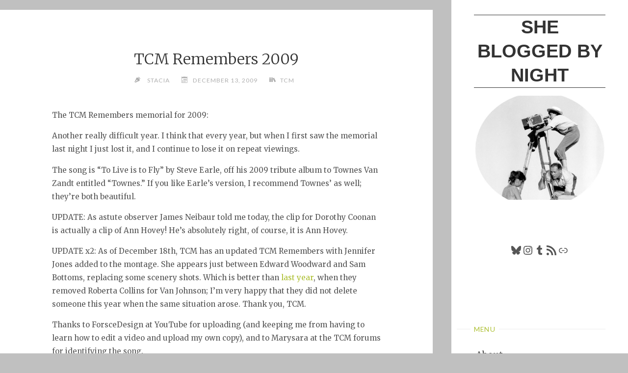

--- FILE ---
content_type: text/html; charset=UTF-8
request_url: https://shebloggedbynight.com/2009/tcm-remembers-2009/
body_size: 12435
content:
<!DOCTYPE html>
<html lang="en-US">
<head>
<meta name="viewport" content="width=device-width, user-scalable=yes, initial-scale=1.0">
<meta http-equiv="X-UA-Compatible" content="IE=edge" /><meta charset="UTF-8">
<link rel="profile" href="http://gmpg.org/xfn/11">
<link rel="pingback" href="https://shebloggedbynight.com/xmlrpc.php">
<meta name='robots' content='index, follow, max-image-preview:large, max-snippet:-1, max-video-preview:-1' />
	
	
	<!-- This site is optimized with the Yoast SEO plugin v26.3 - https://yoast.com/wordpress/plugins/seo/ -->
	<link media="all" href="https://shebloggedbynight.com/wp-content/cache/autoptimize/css/autoptimize_af76c4e061a7eca2a503d0871f285784.css" rel="stylesheet"><title>TCM Remembers 2009 &#8226; She Blogged By Night</title>
	<link rel="canonical" href="https://shebloggedbynight.com/2009/tcm-remembers-2009/" />
	<meta property="og:locale" content="en_US" />
	<meta property="og:type" content="article" />
	<meta property="og:title" content="TCM Remembers 2009 &#8226; She Blogged By Night" />
	<meta property="og:description" content="The TCM Remembers memorial for 2009: Another really difficult year. I think that every year, but when I first saw the memorial last night I just lost it, and I continue to lose it on repeat viewings. The song is &#8220;To Live is to Fly&#8221; by Steve Earle, off his &hellip;" />
	<meta property="og:url" content="https://shebloggedbynight.com/2009/tcm-remembers-2009/" />
	<meta property="og:site_name" content="She Blogged By Night" />
	<meta property="article:published_time" content="2009-12-13T22:54:00+00:00" />
	<meta name="author" content="stacia" />
	<meta name="twitter:card" content="summary_large_image" />
	<meta name="twitter:creator" content="@stacia_jones_" />
	<meta name="twitter:site" content="@stacia_jones_" />
	<meta name="twitter:label1" content="Written by" />
	<meta name="twitter:data1" content="stacia" />
	<meta name="twitter:label2" content="Est. reading time" />
	<meta name="twitter:data2" content="1 minute" />
	<script type="application/ld+json" class="yoast-schema-graph">{"@context":"https://schema.org","@graph":[{"@type":"Article","@id":"https://shebloggedbynight.com/2009/tcm-remembers-2009/#article","isPartOf":{"@id":"https://shebloggedbynight.com/2009/tcm-remembers-2009/"},"author":{"name":"stacia","@id":"https://shebloggedbynight.com/#/schema/person/61e41ea3426666c4a7b3ef5c65b4d466"},"headline":"TCM Remembers 2009","datePublished":"2009-12-13T22:54:00+00:00","mainEntityOfPage":{"@id":"https://shebloggedbynight.com/2009/tcm-remembers-2009/"},"wordCount":206,"commentCount":6,"publisher":{"@id":"https://shebloggedbynight.com/#/schema/person/61e41ea3426666c4a7b3ef5c65b4d466"},"articleSection":["tcm"],"inLanguage":"en-US","potentialAction":[{"@type":"CommentAction","name":"Comment","target":["https://shebloggedbynight.com/2009/tcm-remembers-2009/#respond"]}]},{"@type":"WebPage","@id":"https://shebloggedbynight.com/2009/tcm-remembers-2009/","url":"https://shebloggedbynight.com/2009/tcm-remembers-2009/","name":"TCM Remembers 2009 &#8226; She Blogged By Night","isPartOf":{"@id":"https://shebloggedbynight.com/#website"},"datePublished":"2009-12-13T22:54:00+00:00","breadcrumb":{"@id":"https://shebloggedbynight.com/2009/tcm-remembers-2009/#breadcrumb"},"inLanguage":"en-US","potentialAction":[{"@type":"ReadAction","target":["https://shebloggedbynight.com/2009/tcm-remembers-2009/"]}]},{"@type":"BreadcrumbList","@id":"https://shebloggedbynight.com/2009/tcm-remembers-2009/#breadcrumb","itemListElement":[{"@type":"ListItem","position":1,"name":"Home","item":"https://shebloggedbynight.com/"},{"@type":"ListItem","position":2,"name":"TCM Remembers 2009"}]},{"@type":"WebSite","@id":"https://shebloggedbynight.com/#website","url":"https://shebloggedbynight.com/","name":"She Blogged By Night","description":"","publisher":{"@id":"https://shebloggedbynight.com/#/schema/person/61e41ea3426666c4a7b3ef5c65b4d466"},"potentialAction":[{"@type":"SearchAction","target":{"@type":"EntryPoint","urlTemplate":"https://shebloggedbynight.com/?s={search_term_string}"},"query-input":{"@type":"PropertyValueSpecification","valueRequired":true,"valueName":"search_term_string"}}],"inLanguage":"en-US"},{"@type":["Person","Organization"],"@id":"https://shebloggedbynight.com/#/schema/person/61e41ea3426666c4a7b3ef5c65b4d466","name":"stacia","image":{"@type":"ImageObject","inLanguage":"en-US","@id":"https://shebloggedbynight.com/#/schema/person/image/","url":"https://secure.gravatar.com/avatar/565da9e7165b53fa7b4b85735638dd2d805d54b6cf8a33464539214dd6c69a32?s=96&d=retro&r=r","contentUrl":"https://secure.gravatar.com/avatar/565da9e7165b53fa7b4b85735638dd2d805d54b6cf8a33464539214dd6c69a32?s=96&d=retro&r=r","caption":"stacia"},"logo":{"@id":"https://shebloggedbynight.com/#/schema/person/image/"},"sameAs":["https://shebloggedbynight.com"]}]}</script>
	<!-- / Yoast SEO plugin. -->


<link rel='dns-prefetch' href='//www.googletagmanager.com' />
<link rel='dns-prefetch' href='//fonts.googleapis.com' />
<link rel="alternate" type="application/rss+xml" title="She Blogged By Night &raquo; Feed" href="https://shebloggedbynight.com/feed/" />
<link rel="alternate" type="application/rss+xml" title="She Blogged By Night &raquo; Comments Feed" href="https://shebloggedbynight.com/comments/feed/" />
<link rel="alternate" type="application/rss+xml" title="She Blogged By Night &raquo; TCM Remembers 2009 Comments Feed" href="https://shebloggedbynight.com/2009/tcm-remembers-2009/feed/" />
<script>
window._wpemojiSettings = {"baseUrl":"https:\/\/s.w.org\/images\/core\/emoji\/16.0.1\/72x72\/","ext":".png","svgUrl":"https:\/\/s.w.org\/images\/core\/emoji\/16.0.1\/svg\/","svgExt":".svg","source":{"concatemoji":"https:\/\/shebloggedbynight.com\/wp-includes\/js\/wp-emoji-release.min.js?ver=ba2f36ffddfafc858c2363f98f9b32f6"}};
/*! This file is auto-generated */
!function(s,n){var o,i,e;function c(e){try{var t={supportTests:e,timestamp:(new Date).valueOf()};sessionStorage.setItem(o,JSON.stringify(t))}catch(e){}}function p(e,t,n){e.clearRect(0,0,e.canvas.width,e.canvas.height),e.fillText(t,0,0);var t=new Uint32Array(e.getImageData(0,0,e.canvas.width,e.canvas.height).data),a=(e.clearRect(0,0,e.canvas.width,e.canvas.height),e.fillText(n,0,0),new Uint32Array(e.getImageData(0,0,e.canvas.width,e.canvas.height).data));return t.every(function(e,t){return e===a[t]})}function u(e,t){e.clearRect(0,0,e.canvas.width,e.canvas.height),e.fillText(t,0,0);for(var n=e.getImageData(16,16,1,1),a=0;a<n.data.length;a++)if(0!==n.data[a])return!1;return!0}function f(e,t,n,a){switch(t){case"flag":return n(e,"\ud83c\udff3\ufe0f\u200d\u26a7\ufe0f","\ud83c\udff3\ufe0f\u200b\u26a7\ufe0f")?!1:!n(e,"\ud83c\udde8\ud83c\uddf6","\ud83c\udde8\u200b\ud83c\uddf6")&&!n(e,"\ud83c\udff4\udb40\udc67\udb40\udc62\udb40\udc65\udb40\udc6e\udb40\udc67\udb40\udc7f","\ud83c\udff4\u200b\udb40\udc67\u200b\udb40\udc62\u200b\udb40\udc65\u200b\udb40\udc6e\u200b\udb40\udc67\u200b\udb40\udc7f");case"emoji":return!a(e,"\ud83e\udedf")}return!1}function g(e,t,n,a){var r="undefined"!=typeof WorkerGlobalScope&&self instanceof WorkerGlobalScope?new OffscreenCanvas(300,150):s.createElement("canvas"),o=r.getContext("2d",{willReadFrequently:!0}),i=(o.textBaseline="top",o.font="600 32px Arial",{});return e.forEach(function(e){i[e]=t(o,e,n,a)}),i}function t(e){var t=s.createElement("script");t.src=e,t.defer=!0,s.head.appendChild(t)}"undefined"!=typeof Promise&&(o="wpEmojiSettingsSupports",i=["flag","emoji"],n.supports={everything:!0,everythingExceptFlag:!0},e=new Promise(function(e){s.addEventListener("DOMContentLoaded",e,{once:!0})}),new Promise(function(t){var n=function(){try{var e=JSON.parse(sessionStorage.getItem(o));if("object"==typeof e&&"number"==typeof e.timestamp&&(new Date).valueOf()<e.timestamp+604800&&"object"==typeof e.supportTests)return e.supportTests}catch(e){}return null}();if(!n){if("undefined"!=typeof Worker&&"undefined"!=typeof OffscreenCanvas&&"undefined"!=typeof URL&&URL.createObjectURL&&"undefined"!=typeof Blob)try{var e="postMessage("+g.toString()+"("+[JSON.stringify(i),f.toString(),p.toString(),u.toString()].join(",")+"));",a=new Blob([e],{type:"text/javascript"}),r=new Worker(URL.createObjectURL(a),{name:"wpTestEmojiSupports"});return void(r.onmessage=function(e){c(n=e.data),r.terminate(),t(n)})}catch(e){}c(n=g(i,f,p,u))}t(n)}).then(function(e){for(var t in e)n.supports[t]=e[t],n.supports.everything=n.supports.everything&&n.supports[t],"flag"!==t&&(n.supports.everythingExceptFlag=n.supports.everythingExceptFlag&&n.supports[t]);n.supports.everythingExceptFlag=n.supports.everythingExceptFlag&&!n.supports.flag,n.DOMReady=!1,n.readyCallback=function(){n.DOMReady=!0}}).then(function(){return e}).then(function(){var e;n.supports.everything||(n.readyCallback(),(e=n.source||{}).concatemoji?t(e.concatemoji):e.wpemoji&&e.twemoji&&(t(e.twemoji),t(e.wpemoji)))}))}((window,document),window._wpemojiSettings);
</script>





<link rel='stylesheet' id='verbosa-googlefonts-css' href='//fonts.googleapis.com/css?family=Merriweather%3A%7CLato%3A%7CMerriweather%3A100%2C200%2C300%2C400%2C500%2C600%2C700%2C800%2C900%7CLato%3A300%7CMerriweather%3A400%7CLato%3A400%7CMerriweather%3A300&#038;ver=1.2.3.1' media='all' />


<!--[if lt IE 9]>
<script src="https://shebloggedbynight.com/wp-content/themes/verbosa/resources/js/html5shiv.min.js?ver=1.2.3.1" id="verbosa-html5shiv-js"></script>
<![endif]-->

<!-- Google tag (gtag.js) snippet added by Site Kit -->
<!-- Google Analytics snippet added by Site Kit -->
<script src="https://www.googletagmanager.com/gtag/js?id=GT-TBZKGBB" id="google_gtagjs-js" async></script>
<script id="google_gtagjs-js-after">
window.dataLayer = window.dataLayer || [];function gtag(){dataLayer.push(arguments);}
gtag("set","linker",{"domains":["shebloggedbynight.com"]});
gtag("js", new Date());
gtag("set", "developer_id.dZTNiMT", true);
gtag("config", "GT-TBZKGBB");
 window._googlesitekit = window._googlesitekit || {}; window._googlesitekit.throttledEvents = []; window._googlesitekit.gtagEvent = (name, data) => { var key = JSON.stringify( { name, data } ); if ( !! window._googlesitekit.throttledEvents[ key ] ) { return; } window._googlesitekit.throttledEvents[ key ] = true; setTimeout( () => { delete window._googlesitekit.throttledEvents[ key ]; }, 5 ); gtag( "event", name, { ...data, event_source: "site-kit" } ); };
</script>
<link rel="https://api.w.org/" href="https://shebloggedbynight.com/wp-json/" /><link rel="alternate" title="JSON" type="application/json" href="https://shebloggedbynight.com/wp-json/wp/v2/posts/5144" /><link rel="EditURI" type="application/rsd+xml" title="RSD" href="https://shebloggedbynight.com/xmlrpc.php?rsd" />

<link rel='shortlink' href='https://shebloggedbynight.com/?p=5144' />
<link rel="alternate" title="oEmbed (JSON)" type="application/json+oembed" href="https://shebloggedbynight.com/wp-json/oembed/1.0/embed?url=https%3A%2F%2Fshebloggedbynight.com%2F2009%2Ftcm-remembers-2009%2F" />
<link rel="alternate" title="oEmbed (XML)" type="text/xml+oembed" href="https://shebloggedbynight.com/wp-json/oembed/1.0/embed?url=https%3A%2F%2Fshebloggedbynight.com%2F2009%2Ftcm-remembers-2009%2F&#038;format=xml" />
<!-- WP Comment Form Style -->


	<link rel="preconnect" href="https://fonts.googleapis.com">
	<link rel="preconnect" href="https://fonts.gstatic.com">
	<meta name="generator" content="Site Kit by Google 1.165.0" /><script>
  (function(i,s,o,g,r,a,m){i['GoogleAnalyticsObject']=r;i[r]=i[r]||function(){
  (i[r].q=i[r].q||[]).push(arguments)},i[r].l=1*new Date();a=s.createElement(o),
  m=s.getElementsByTagName(o)[0];a.async=1;a.src=g;m.parentNode.insertBefore(a,m)
  })(window,document,'script','//www.google-analytics.com/analytics.js','ga');

  ga('create', 'UA-2761616-3', 'auto');
  ga('send', 'pageview');

</script>		<script type="text/javascript">
			var _statcounter = _statcounter || [];
			_statcounter.push({"tags": {"author": "stacia"}});
		</script>
		<link rel="author" href="https://shebloggedbynight.com">	
	</head>

<body class="wp-singular post-template-default single single-post postid-5144 single-format-standard wp-embed-responsive wp-theme-verbosa verbosa-image-one verbosa-caption-two verbosa-responsive-featured verbosa-magazine-one verbosa-magazine-layout verbosa-comhide-in-posts verbosa-comment-placeholder verbosa-elementshadow" itemscope itemtype="http://schema.org/WebPage">
			<a class="skip-link screen-reader-text" href="#main" title="Skip to content"> Skip to content </a>
			<div id="site-wrapper">

		<div id="content" class="cryout">
			
<div id="container" class="two-columns-right">
		<div id="sidebar">

		<header id="header"  itemscope itemtype="http://schema.org/WPHeader">
			<nav id="mobile-menu">
				<div><ul id="mobile-nav" class=""><li id="menu-item-10686" class="menu-item menu-item-type-post_type menu-item-object-page menu-item-10686"><a href="https://shebloggedbynight.com/about-the-blog/"><span>About</span></a></li>
<li id="menu-item-10685" class="menu-item menu-item-type-post_type menu-item-object-page menu-item-10685"><a href="https://shebloggedbynight.com/reviews-a-z/"><span>Reviews A-Z</span></a></li>
<li id="menu-item-10687" class="menu-item menu-item-type-post_type menu-item-object-page menu-item-10687"><a href="https://shebloggedbynight.com/marie-prevost-project/"><span>Marie Prevost Project</span></a></li>
<li id="menu-item-10688" class="menu-item menu-item-type-post_type menu-item-object-page menu-item-10688"><a href="https://shebloggedbynight.com/bette-davis-project/"><span>Bette Davis Project</span></a></li>
<li id="menu-item-10689" class="menu-item menu-item-type-post_type menu-item-object-page menu-item-10689"><a href="https://shebloggedbynight.com/tspdt1k/"><span>TSPDT1K</span></a></li>
</ul></div>				<button type="button" id="nav-cancel"><i class="icon-cross"></i></button>
			</nav>
			<div id="branding" role="banner">
									<button type="button" id="nav-toggle"><span>&nbsp;</span></button>
								<div itemprop="headline" id="site-title"><span> <a href="https://shebloggedbynight.com/" title="" rel="home">She Blogged By Night</a> </span></div><span id="site-description"  itemprop="description" ></span>								<noscript><img class="header-image" alt="TCM Remembers 2009" src="https://shebloggedbynight.com/wp-content/uploads/2021/07/cropped-sbbn-cropped-my-darling-agnes-circle-jpg.jpg" /></noscript><img class="lazyload header-image" alt="TCM Remembers 2009" src='data:image/svg+xml,%3Csvg%20xmlns=%22http://www.w3.org/2000/svg%22%20viewBox=%220%200%20210%20140%22%3E%3C/svg%3E' data-src="https://shebloggedbynight.com/wp-content/uploads/2021/07/cropped-sbbn-cropped-my-darling-agnes-circle-jpg.jpg" />
					<div class="branding-spacer"></div>
				
<aside id="primary" class="widget-area sidey"  itemscope itemtype="http://schema.org/WPSideBar">
	
	<section id="block-5" class="widget-container widget_block">
<ul class="wp-block-social-links is-layout-flex wp-block-social-links-is-layout-flex"></ul>
</section><section id="block-6" class="widget-container widget_block">
<ul class="wp-block-social-links aligncenter is-layout-flex wp-block-social-links-is-layout-flex"><li class="wp-social-link wp-social-link-bluesky  wp-block-social-link"><a rel="noopener nofollow" target="_blank" href="https://bsky.app/profile/glitterninja.bsky.social" class="wp-block-social-link-anchor"><svg width="24" height="24" viewBox="0 0 24 24" version="1.1" xmlns="http://www.w3.org/2000/svg" aria-hidden="true" focusable="false"><path d="M6.3,4.2c2.3,1.7,4.8,5.3,5.7,7.2.9-1.9,3.4-5.4,5.7-7.2,1.7-1.3,4.3-2.2,4.3.9s-.4,5.2-.6,5.9c-.7,2.6-3.3,3.2-5.6,2.8,4,.7,5.1,3,2.9,5.3-5,5.2-6.7-2.8-6.7-2.8,0,0-1.7,8-6.7,2.8-2.2-2.3-1.2-4.6,2.9-5.3-2.3.4-4.9-.3-5.6-2.8-.2-.7-.6-5.3-.6-5.9,0-3.1,2.7-2.1,4.3-.9h0Z"></path></svg><span class="wp-block-social-link-label screen-reader-text">Bluesky</span></a></li>

<li class="wp-social-link wp-social-link-instagram  wp-block-social-link"><a rel="noopener nofollow" target="_blank" href="https://www.instagram.com/jingle_dell/" class="wp-block-social-link-anchor"><svg width="24" height="24" viewBox="0 0 24 24" version="1.1" xmlns="http://www.w3.org/2000/svg" aria-hidden="true" focusable="false"><path d="M12,4.622c2.403,0,2.688,0.009,3.637,0.052c0.877,0.04,1.354,0.187,1.671,0.31c0.42,0.163,0.72,0.358,1.035,0.673 c0.315,0.315,0.51,0.615,0.673,1.035c0.123,0.317,0.27,0.794,0.31,1.671c0.043,0.949,0.052,1.234,0.052,3.637 s-0.009,2.688-0.052,3.637c-0.04,0.877-0.187,1.354-0.31,1.671c-0.163,0.42-0.358,0.72-0.673,1.035 c-0.315,0.315-0.615,0.51-1.035,0.673c-0.317,0.123-0.794,0.27-1.671,0.31c-0.949,0.043-1.233,0.052-3.637,0.052 s-2.688-0.009-3.637-0.052c-0.877-0.04-1.354-0.187-1.671-0.31c-0.42-0.163-0.72-0.358-1.035-0.673 c-0.315-0.315-0.51-0.615-0.673-1.035c-0.123-0.317-0.27-0.794-0.31-1.671C4.631,14.688,4.622,14.403,4.622,12 s0.009-2.688,0.052-3.637c0.04-0.877,0.187-1.354,0.31-1.671c0.163-0.42,0.358-0.72,0.673-1.035 c0.315-0.315,0.615-0.51,1.035-0.673c0.317-0.123,0.794-0.27,1.671-0.31C9.312,4.631,9.597,4.622,12,4.622 M12,3 C9.556,3,9.249,3.01,8.289,3.054C7.331,3.098,6.677,3.25,6.105,3.472C5.513,3.702,5.011,4.01,4.511,4.511 c-0.5,0.5-0.808,1.002-1.038,1.594C3.25,6.677,3.098,7.331,3.054,8.289C3.01,9.249,3,9.556,3,12c0,2.444,0.01,2.751,0.054,3.711 c0.044,0.958,0.196,1.612,0.418,2.185c0.23,0.592,0.538,1.094,1.038,1.594c0.5,0.5,1.002,0.808,1.594,1.038 c0.572,0.222,1.227,0.375,2.185,0.418C9.249,20.99,9.556,21,12,21s2.751-0.01,3.711-0.054c0.958-0.044,1.612-0.196,2.185-0.418 c0.592-0.23,1.094-0.538,1.594-1.038c0.5-0.5,0.808-1.002,1.038-1.594c0.222-0.572,0.375-1.227,0.418-2.185 C20.99,14.751,21,14.444,21,12s-0.01-2.751-0.054-3.711c-0.044-0.958-0.196-1.612-0.418-2.185c-0.23-0.592-0.538-1.094-1.038-1.594 c-0.5-0.5-1.002-0.808-1.594-1.038c-0.572-0.222-1.227-0.375-2.185-0.418C14.751,3.01,14.444,3,12,3L12,3z M12,7.378 c-2.552,0-4.622,2.069-4.622,4.622S9.448,16.622,12,16.622s4.622-2.069,4.622-4.622S14.552,7.378,12,7.378z M12,15 c-1.657,0-3-1.343-3-3s1.343-3,3-3s3,1.343,3,3S13.657,15,12,15z M16.804,6.116c-0.596,0-1.08,0.484-1.08,1.08 s0.484,1.08,1.08,1.08c0.596,0,1.08-0.484,1.08-1.08S17.401,6.116,16.804,6.116z"></path></svg><span class="wp-block-social-link-label screen-reader-text">Instagram</span></a></li>

<li class="wp-social-link wp-social-link-tumblr  wp-block-social-link"><a rel="noopener nofollow" target="_blank" href="https://flashbulbmoment.tumblr.com/" class="wp-block-social-link-anchor"><svg width="24" height="24" viewBox="0 0 24 24" version="1.1" xmlns="http://www.w3.org/2000/svg" aria-hidden="true" focusable="false"><path d="M17.04 21.28h-3.28c-2.84 0-4.94-1.37-4.94-5.02v-5.67H6.08V7.5c2.93-.73 4.11-3.3 4.3-5.48h3.01v4.93h3.47v3.65H13.4v4.93c0 1.47.73 2.01 1.92 2.01h1.73v3.75z" /></path></svg><span class="wp-block-social-link-label screen-reader-text">Tumblr</span></a></li>

<li class="wp-social-link wp-social-link-feed  wp-block-social-link"><a rel="noopener nofollow" target="_blank" href="https://shebloggedbynight.com/feed" class="wp-block-social-link-anchor"><svg width="24" height="24" viewBox="0 0 24 24" version="1.1" xmlns="http://www.w3.org/2000/svg" aria-hidden="true" focusable="false"><path d="M2,8.667V12c5.515,0,10,4.485,10,10h3.333C15.333,14.637,9.363,8.667,2,8.667z M2,2v3.333 c9.19,0,16.667,7.477,16.667,16.667H22C22,10.955,13.045,2,2,2z M4.5,17C3.118,17,2,18.12,2,19.5S3.118,22,4.5,22S7,20.88,7,19.5 S5.882,17,4.5,17z"></path></svg><span class="wp-block-social-link-label screen-reader-text">RSS Feed</span></a></li>

<li class="wp-social-link wp-social-link-chain  wp-block-social-link"><a rel="noopener nofollow" target="_blank" href="https://letterboxd.com/Stacia/" class="wp-block-social-link-anchor"><svg width="24" height="24" viewBox="0 0 24 24" version="1.1" xmlns="http://www.w3.org/2000/svg" aria-hidden="true" focusable="false"><path d="M15.6,7.2H14v1.5h1.6c2,0,3.7,1.7,3.7,3.7s-1.7,3.7-3.7,3.7H14v1.5h1.6c2.8,0,5.2-2.3,5.2-5.2,0-2.9-2.3-5.2-5.2-5.2zM4.7,12.4c0-2,1.7-3.7,3.7-3.7H10V7.2H8.4c-2.9,0-5.2,2.3-5.2,5.2,0,2.9,2.3,5.2,5.2,5.2H10v-1.5H8.4c-2,0-3.7-1.7-3.7-3.7zm4.6.9h5.3v-1.5H9.3v1.5z"></path></svg><span class="wp-block-social-link-label screen-reader-text">Link</span></a></li></ul>
</section><section id="block-7" class="widget-container widget_block">
<div class="wp-block-buttons is-layout-flex wp-block-buttons-is-layout-flex"></div>
</section><section id="block-8" class="widget-container widget_block">
<ul class="wp-block-social-links is-style-logos-only is-content-justification-center is-layout-flex wp-container-core-social-links-is-layout-16018d1d wp-block-social-links-is-layout-flex"></ul>
</section>
	</aside>

									<nav id="access" role="navigation"  aria-label="Primary Menu"  itemscope itemtype="http://schema.org/SiteNavigationElement">
						<h3 class="widget-title menu-title"><span>Menu</span></h3>
							<div><ul id="prime_nav" class=""><li class="menu-item menu-item-type-post_type menu-item-object-page menu-item-10686"><a href="https://shebloggedbynight.com/about-the-blog/"><span>About</span></a></li>
<li class="menu-item menu-item-type-post_type menu-item-object-page menu-item-10685"><a href="https://shebloggedbynight.com/reviews-a-z/"><span>Reviews A-Z</span></a></li>
<li class="menu-item menu-item-type-post_type menu-item-object-page menu-item-10687"><a href="https://shebloggedbynight.com/marie-prevost-project/"><span>Marie Prevost Project</span></a></li>
<li class="menu-item menu-item-type-post_type menu-item-object-page menu-item-10688"><a href="https://shebloggedbynight.com/bette-davis-project/"><span>Bette Davis Project</span></a></li>
<li class="menu-item menu-item-type-post_type menu-item-object-page menu-item-10689"><a href="https://shebloggedbynight.com/tspdt1k/"><span>TSPDT1K</span></a></li>
</ul></div>					</nav><!-- #access -->
				
			</div><!-- #branding -->
		</header><!-- #header -->

		
<aside id="secondary" class="widget-area sidey"  itemscope itemtype="http://schema.org/WPSideBar">

		<section id="block-3" class="widget-container widget_block"><center>***<br><br>Contents of this blog © Stacia Kissick Jones and She Blogged By Night 2007 - 2025. All rights reserved. Unauthorized use and/or duplication of this material without express permission from this blog’s author and/or owner is strictly prohibited. </center></section><section id="block-2" class="widget-container widget_block">
<h5 class="wp-block-heading"></h5>
</section>
	</aside>
		
<aside id="tertiary" class="widget-area sidey"  itemscope itemtype="http://schema.org/WPSideBar">
	
	
	</aside>

			<footer id="footer" role="contentinfo"  itemscope itemtype="http://schema.org/WPFooter">
		<div id="footer-inside">
			<div id="site-copyright"></div><div style="display:block;float:none;clear:both;font-size: .9em;">Powered by<a target="_blank" href="http://www.cryoutcreations.eu/wordpress-themes/verbosa" title="Verbosa WordPress Theme by Cryout Creations"> Verbosa</a> &amp; <a target="_blank" href="http://wordpress.org/" title="Semantic Personal Publishing Platform">  WordPress</a>.</div>		</div> <!-- #footer-inside -->
	</footer><!-- #footer -->

		</div><!--sidebar-->
		<div id="sidebar-back"></div>
	<main id="main" class="main">
		
		
			<article id="post-5144" class="post-5144 post type-post status-publish format-standard hentry category-tcm" itemscope itemtype="http://schema.org/Article" itemprop="mainEntity">

			<div class="featured-bar"></div>
			<header class="entry-header">
								<h1 class="entry-title"  itemprop="headline">TCM Remembers 2009</h1>
				<div class="entry-meta">
					<span class="author vcard" itemscope itemtype="http://schema.org/Person" itemprop="author">
				<i class="icon-pen icon-metas" title="Author"></i>
				<a class="url fn n" href="https://shebloggedbynight.com/author/stacia/" title="View all posts by stacia" itemprop="url">
					<em itemprop="name">stacia</em>
				</a>
			</span>
		<span class="onDate date" >
			<i class="icon-calendar icon-metas" title="Date"></i>
			<time class="published" datetime="2009-12-13T17:54:00-06:00"  itemprop="datePublished">December 13, 2009</time>
			<time class="updated" datetime="2009-12-13T17:54:00-06:00"  itemprop="dateModified">December 13, 2009</time>
		</span>
		<span class="bl_categ" >
					<i class="icon-books icon-metas" title="Categories"></i><a href="https://shebloggedbynight.com/category/tcm/" rel="category tag">tcm</a></span>				</div><!-- .entry-meta -->
			</header>

			
			<div class="entry-content"  itemprop="articleBody">
				<p><span>The TCM Remembers memorial for 2009:<br /><center></p>
<p></center></p>
<p>Another really difficult year.  I think that every year, but when I first saw the memorial last night I just lost it, and I continue to lose it on repeat viewings.</p>
<p>The song is &#8220;To Live is to Fly&#8221; by Steve Earle, off his 2009 tribute album to Townes Van Zandt entitled &#8220;Townes.&#8221;  If you like Earle&#8217;s version, I recommend Townes&#8217; as well; they&#8217;re both beautiful.</p>
<p>UPDATE: As astute observer James Neibaur told me today, the clip for Dorothy Coonan is actually a clip of Ann Hovey!  He&#8217;s absolutely right, of course, it is Ann Hovey.</p>
<p>UPDATE x2: As of December 18th, TCM has an updated TCM Remembers with Jennifer Jones added to the montage.  She appears just between Edward Woodward and Sam Bottoms, replacing some scenery shots.  Which is better than <a href="http://www.shebloggedbynight.com/2008/12/tcm-remembers-2008.html">last year</a>, when they removed Roberta Collins for Van Johnson; I&#8217;m very happy that they did not delete someone this year when the same situation arose.  Thank you, TCM.</p>
<p>Thanks to ForsceDesign at YouTube for uploading (and keeping me from having to learn how to edit a video and upload my own copy), and to Marysara at the TCM forums for identifying the song. <br /></span></p>
							</div><!-- .entry-content -->

			
			<footer class="entry-meta">
							</footer><!-- .entry-meta -->

			<nav id="nav-below" class="navigation" role="navigation">
				<div class="nav-previous"><em>Previous Post</em><a href="https://shebloggedbynight.com/2009/bette-davis-project-6-the-rich-are-always-with-us-1932/" rel="prev"><span>Bette Davis Project #6: The Rich Are Always With Us (1932)</span></a></div>
				<div class="nav-next"><em>Next Post</em><a href="https://shebloggedbynight.com/2009/night-parade-1929-2/" rel="next"><span>Night Parade (1929)</span></a></div>
			</nav><!-- #nav-below -->

		
<section id="comments">
	
		<h2 id="comments-title">
			<span>
				6 Comments			</span>
		</h2>

		<ol class="commentlist">
				<li class="comment even thread-even depth-1" id="comment-4203" itemscope itemtype="http://schema.org/Comment">
	<article>
		<header class="comment-header vcard">
			<div class="comment-author"  itemscope itemtype="http://schema.org/Person" itemprop="creator">
				<noscript><img alt='' src='https://secure.gravatar.com/avatar/7afe331ed18d7224b694992c6bea1ba99cfddae2f3395f423b8ee3843219b397?s=70&#038;d=retro&#038;r=r' srcset='https://secure.gravatar.com/avatar/7afe331ed18d7224b694992c6bea1ba99cfddae2f3395f423b8ee3843219b397?s=140&#038;d=retro&#038;r=r 2x' class='avatar avatar-70 photo' height='70' width='70'  itemprop="image" itemscope itemtype="http://schema.org/ImageObject" decoding='async'/></noscript><img alt='' src='data:image/svg+xml,%3Csvg%20xmlns=%22http://www.w3.org/2000/svg%22%20viewBox=%220%200%2070%2070%22%3E%3C/svg%3E' data-src='https://secure.gravatar.com/avatar/7afe331ed18d7224b694992c6bea1ba99cfddae2f3395f423b8ee3843219b397?s=70&#038;d=retro&#038;r=r' data-srcset='https://secure.gravatar.com/avatar/7afe331ed18d7224b694992c6bea1ba99cfddae2f3395f423b8ee3843219b397?s=140&#038;d=retro&#038;r=r 2x' class='lazyload avatar avatar-70 photo' height='70' width='70'  itemprop="image" itemscope itemtype="http://schema.org/ImageObject" decoding='async'/>				<span class="author-name fn" itemprop="name"><a href="http://www.blogger.com/profile/00934870299522899944" class="url" rel="ugc external nofollow">Samuel Wilson</a></span> 			</div> <!-- .comment-author -->
			<div class="comment-meta">
				<a href="https://shebloggedbynight.com/2009/tcm-remembers-2009/#comment-4203">
				<time datetime="2009-12-13T21:56:36-06:00"  itemprop="datePublished">

					<span class="comment-date">
						December 13, 2009 at 9:56 pm					</span>
					<span class="comment-timediff">
						16 years ago					</span>

				</time>
				</a>
							</div><!-- .comment-meta -->
			<div class="reply">
				<a rel="nofollow" class="comment-reply-link" href="#comment-4203" data-commentid="4203" data-postid="5144" data-belowelement="comment-4203" data-respondelement="respond" data-replyto="Reply to Samuel Wilson" aria-label="Reply to Samuel Wilson">Reply</a>			</div><!-- .reply -->
		</header><!-- .comment-header .vcard -->

		<div class="comment-body"  itemprop="text">
						<p>As always, the list is well done. But while I don&#8217;t want to be Kanye West or anything, it must be noted that Michael Jackson did appear (or sing) in a few motion pictures, but didn&#8217;t appear here.</p>
		</div>

		<footer>
		</footer>
	</article>
		</li><!-- #comment-## -->
	<li class="comment odd alt thread-odd thread-alt depth-1" id="comment-4204" itemscope itemtype="http://schema.org/Comment">
	<article>
		<header class="comment-header vcard">
			<div class="comment-author"  itemscope itemtype="http://schema.org/Person" itemprop="creator">
				<noscript><img alt='' src='https://secure.gravatar.com/avatar/7afe331ed18d7224b694992c6bea1ba99cfddae2f3395f423b8ee3843219b397?s=70&#038;d=retro&#038;r=r' srcset='https://secure.gravatar.com/avatar/7afe331ed18d7224b694992c6bea1ba99cfddae2f3395f423b8ee3843219b397?s=140&#038;d=retro&#038;r=r 2x' class='avatar avatar-70 photo' height='70' width='70'  itemprop="image" itemscope itemtype="http://schema.org/ImageObject" decoding='async'/></noscript><img alt='' src='data:image/svg+xml,%3Csvg%20xmlns=%22http://www.w3.org/2000/svg%22%20viewBox=%220%200%2070%2070%22%3E%3C/svg%3E' data-src='https://secure.gravatar.com/avatar/7afe331ed18d7224b694992c6bea1ba99cfddae2f3395f423b8ee3843219b397?s=70&#038;d=retro&#038;r=r' data-srcset='https://secure.gravatar.com/avatar/7afe331ed18d7224b694992c6bea1ba99cfddae2f3395f423b8ee3843219b397?s=140&#038;d=retro&#038;r=r 2x' class='lazyload avatar avatar-70 photo' height='70' width='70'  itemprop="image" itemscope itemtype="http://schema.org/ImageObject" decoding='async'/>				<span class="author-name fn" itemprop="name"><a href="http://www.blogger.com/profile/04067177808320053382" class="url" rel="ugc external nofollow">Ivan G. Shreve, Jr.</a></span> 			</div> <!-- .comment-author -->
			<div class="comment-meta">
				<a href="https://shebloggedbynight.com/2009/tcm-remembers-2009/#comment-4204">
				<time datetime="2009-12-13T23:25:40-06:00"  itemprop="datePublished">

					<span class="comment-date">
						December 13, 2009 at 11:25 pm					</span>
					<span class="comment-timediff">
						16 years ago					</span>

				</time>
				</a>
							</div><!-- .comment-meta -->
			<div class="reply">
				<a rel="nofollow" class="comment-reply-link" href="#comment-4204" data-commentid="4204" data-postid="5144" data-belowelement="comment-4204" data-respondelement="respond" data-replyto="Reply to Ivan G. Shreve, Jr." aria-label="Reply to Ivan G. Shreve, Jr.">Reply</a>			</div><!-- .reply -->
		</header><!-- .comment-header .vcard -->

		<div class="comment-body"  itemprop="text">
						<p>TCM truly excels at these tributes, and I was stunned to see that I missed several passings (notably Kathleen Byron, Jane Bryan and Pamela Blake).</p>
<p>Nice choice of song, too.  I&#8217;ve always felt that if the only thing Van Zandt ever wrote was <i>Pancho and Lefty</i> he&#8217;d still be one of the best songwriters of all time.  Steve Earle was once famous for the remark: &#8220;Townes Van Zandt is the best songwriter in the whole world, and I’ll stand on Bob Dylan’s coffee table in my cowboy boots and say that.&#8221;  (He&#8217;s since backed off from that.)</p>
		</div>

		<footer>
		</footer>
	</article>
		</li><!-- #comment-## -->
	<li class="comment even thread-even depth-1" id="comment-4205" itemscope itemtype="http://schema.org/Comment">
	<article>
		<header class="comment-header vcard">
			<div class="comment-author"  itemscope itemtype="http://schema.org/Person" itemprop="creator">
				<noscript><img alt='' src='https://secure.gravatar.com/avatar/7afe331ed18d7224b694992c6bea1ba99cfddae2f3395f423b8ee3843219b397?s=70&#038;d=retro&#038;r=r' srcset='https://secure.gravatar.com/avatar/7afe331ed18d7224b694992c6bea1ba99cfddae2f3395f423b8ee3843219b397?s=140&#038;d=retro&#038;r=r 2x' class='avatar avatar-70 photo' height='70' width='70'  itemprop="image" itemscope itemtype="http://schema.org/ImageObject" decoding='async'/></noscript><img alt='' src='data:image/svg+xml,%3Csvg%20xmlns=%22http://www.w3.org/2000/svg%22%20viewBox=%220%200%2070%2070%22%3E%3C/svg%3E' data-src='https://secure.gravatar.com/avatar/7afe331ed18d7224b694992c6bea1ba99cfddae2f3395f423b8ee3843219b397?s=70&#038;d=retro&#038;r=r' data-srcset='https://secure.gravatar.com/avatar/7afe331ed18d7224b694992c6bea1ba99cfddae2f3395f423b8ee3843219b397?s=140&#038;d=retro&#038;r=r 2x' class='lazyload avatar avatar-70 photo' height='70' width='70'  itemprop="image" itemscope itemtype="http://schema.org/ImageObject" decoding='async'/>				<span class="author-name fn" itemprop="name"><a href="http://www.blogger.com/profile/00405265286118974678" class="url" rel="ugc external nofollow">Elsie</a></span> 			</div> <!-- .comment-author -->
			<div class="comment-meta">
				<a href="https://shebloggedbynight.com/2009/tcm-remembers-2009/#comment-4205">
				<time datetime="2009-12-14T04:40:31-06:00"  itemprop="datePublished">

					<span class="comment-date">
						December 14, 2009 at 4:40 am					</span>
					<span class="comment-timediff">
						16 years ago					</span>

				</time>
				</a>
							</div><!-- .comment-meta -->
			<div class="reply">
				<a rel="nofollow" class="comment-reply-link" href="#comment-4205" data-commentid="4205" data-postid="5144" data-belowelement="comment-4205" data-respondelement="respond" data-replyto="Reply to Elsie" aria-label="Reply to Elsie">Reply</a>			</div><!-- .reply -->
		</header><!-- .comment-header .vcard -->

		<div class="comment-body"  itemprop="text">
						<p>I haven&#8217;t seen it yet, but they always do a wonderful job with these (as well as the little musical interludes featuring the star and feature of the month).</p>
		</div>

		<footer>
		</footer>
	</article>
		</li><!-- #comment-## -->
	<li class="comment odd alt thread-odd thread-alt depth-1" id="comment-4206" itemscope itemtype="http://schema.org/Comment">
	<article>
		<header class="comment-header vcard">
			<div class="comment-author"  itemscope itemtype="http://schema.org/Person" itemprop="creator">
				<noscript><img alt='' src='https://secure.gravatar.com/avatar/7afe331ed18d7224b694992c6bea1ba99cfddae2f3395f423b8ee3843219b397?s=70&#038;d=retro&#038;r=r' srcset='https://secure.gravatar.com/avatar/7afe331ed18d7224b694992c6bea1ba99cfddae2f3395f423b8ee3843219b397?s=140&#038;d=retro&#038;r=r 2x' class='avatar avatar-70 photo' height='70' width='70'  itemprop="image" itemscope itemtype="http://schema.org/ImageObject" decoding='async'/></noscript><img alt='' src='data:image/svg+xml,%3Csvg%20xmlns=%22http://www.w3.org/2000/svg%22%20viewBox=%220%200%2070%2070%22%3E%3C/svg%3E' data-src='https://secure.gravatar.com/avatar/7afe331ed18d7224b694992c6bea1ba99cfddae2f3395f423b8ee3843219b397?s=70&#038;d=retro&#038;r=r' data-srcset='https://secure.gravatar.com/avatar/7afe331ed18d7224b694992c6bea1ba99cfddae2f3395f423b8ee3843219b397?s=140&#038;d=retro&#038;r=r 2x' class='lazyload avatar avatar-70 photo' height='70' width='70'  itemprop="image" itemscope itemtype="http://schema.org/ImageObject" decoding='async'/>				<span class="author-name fn" itemprop="name"><a href="http://www.blogger.com/profile/05250238254417726987" class="url" rel="ugc external nofollow">Stacia</a></span> 			</div> <!-- .comment-author -->
			<div class="comment-meta">
				<a href="https://shebloggedbynight.com/2009/tcm-remembers-2009/#comment-4206">
				<time datetime="2009-12-14T07:55:33-06:00"  itemprop="datePublished">

					<span class="comment-date">
						December 14, 2009 at 7:55 am					</span>
					<span class="comment-timediff">
						16 years ago					</span>

				</time>
				</a>
							</div><!-- .comment-meta -->
			<div class="reply">
				<a rel="nofollow" class="comment-reply-link" href="#comment-4206" data-commentid="4206" data-postid="5144" data-belowelement="comment-4206" data-respondelement="respond" data-replyto="Reply to Stacia" aria-label="Reply to Stacia">Reply</a>			</div><!-- .reply -->
		</header><!-- .comment-header .vcard -->

		<div class="comment-body"  itemprop="text">
						<p>I wondered if Michael Jackson would be in the tribute, mainly because of his role in &#8220;The Wiz&#8221; and his Oscar nominated song &#8220;Ben&#8221;.  It doesn&#8217;t surprise me that he wasn&#8217;t listed, though.</p>
<p>Ivan, I was shocked by Sam Bottoms&#8217; death, I had no idea he&#8217;d passed on.</p>
		</div>

		<footer>
		</footer>
	</article>
		</li><!-- #comment-## -->
	<li class="comment even thread-even depth-1" id="comment-4207" itemscope itemtype="http://schema.org/Comment">
	<article>
		<header class="comment-header vcard">
			<div class="comment-author"  itemscope itemtype="http://schema.org/Person" itemprop="creator">
				<noscript><img alt='' src='https://secure.gravatar.com/avatar/7afe331ed18d7224b694992c6bea1ba99cfddae2f3395f423b8ee3843219b397?s=70&#038;d=retro&#038;r=r' srcset='https://secure.gravatar.com/avatar/7afe331ed18d7224b694992c6bea1ba99cfddae2f3395f423b8ee3843219b397?s=140&#038;d=retro&#038;r=r 2x' class='avatar avatar-70 photo' height='70' width='70'  itemprop="image" itemscope itemtype="http://schema.org/ImageObject" decoding='async'/></noscript><img alt='' src='data:image/svg+xml,%3Csvg%20xmlns=%22http://www.w3.org/2000/svg%22%20viewBox=%220%200%2070%2070%22%3E%3C/svg%3E' data-src='https://secure.gravatar.com/avatar/7afe331ed18d7224b694992c6bea1ba99cfddae2f3395f423b8ee3843219b397?s=70&#038;d=retro&#038;r=r' data-srcset='https://secure.gravatar.com/avatar/7afe331ed18d7224b694992c6bea1ba99cfddae2f3395f423b8ee3843219b397?s=140&#038;d=retro&#038;r=r 2x' class='lazyload avatar avatar-70 photo' height='70' width='70'  itemprop="image" itemscope itemtype="http://schema.org/ImageObject" decoding='async'/>				<span class="author-name fn" itemprop="name"><a href="http://www.blogger.com/profile/14746090334490969729" class="url" rel="ugc external nofollow">Pigumon</a></span> 			</div> <!-- .comment-author -->
			<div class="comment-meta">
				<a href="https://shebloggedbynight.com/2009/tcm-remembers-2009/#comment-4207">
				<time datetime="2009-12-21T18:08:07-06:00"  itemprop="datePublished">

					<span class="comment-date">
						December 21, 2009 at 6:08 pm					</span>
					<span class="comment-timediff">
						16 years ago					</span>

				</time>
				</a>
							</div><!-- .comment-meta -->
			<div class="reply">
				<a rel="nofollow" class="comment-reply-link" href="#comment-4207" data-commentid="4207" data-postid="5144" data-belowelement="comment-4207" data-respondelement="respond" data-replyto="Reply to Pigumon" aria-label="Reply to Pigumon">Reply</a>			</div><!-- .reply -->
		</header><!-- .comment-header .vcard -->

		<div class="comment-body"  itemprop="text">
						<p>Really surprising.  I just saw this on TV and couldn&#8217;t believe how many character actors had passed on.   I wonder if we&#8217;ll ever see the likes of these people again.  Judging by today&#8217;s&#8230;  not very hopeful.</p>
<p>I didn&#8217;t think the song was too great though, just because of the age of most of the actors, it seemed somehow inappropriate, but the sentiment was still there.</p>
<p>I wonder if they&#8217;ll stick in MJ or Brittany Murphy&#8230;</p>
		</div>

		<footer>
		</footer>
	</article>
		</li><!-- #comment-## -->
	<li class="comment odd alt thread-odd thread-alt depth-1" id="comment-4215" itemscope itemtype="http://schema.org/Comment">
	<article>
		<header class="comment-header vcard">
			<div class="comment-author"  itemscope itemtype="http://schema.org/Person" itemprop="creator">
				<noscript><img alt='' src='https://secure.gravatar.com/avatar/7afe331ed18d7224b694992c6bea1ba99cfddae2f3395f423b8ee3843219b397?s=70&#038;d=retro&#038;r=r' srcset='https://secure.gravatar.com/avatar/7afe331ed18d7224b694992c6bea1ba99cfddae2f3395f423b8ee3843219b397?s=140&#038;d=retro&#038;r=r 2x' class='avatar avatar-70 photo' height='70' width='70'  itemprop="image" itemscope itemtype="http://schema.org/ImageObject" decoding='async'/></noscript><img alt='' src='data:image/svg+xml,%3Csvg%20xmlns=%22http://www.w3.org/2000/svg%22%20viewBox=%220%200%2070%2070%22%3E%3C/svg%3E' data-src='https://secure.gravatar.com/avatar/7afe331ed18d7224b694992c6bea1ba99cfddae2f3395f423b8ee3843219b397?s=70&#038;d=retro&#038;r=r' data-srcset='https://secure.gravatar.com/avatar/7afe331ed18d7224b694992c6bea1ba99cfddae2f3395f423b8ee3843219b397?s=140&#038;d=retro&#038;r=r 2x' class='lazyload avatar avatar-70 photo' height='70' width='70'  itemprop="image" itemscope itemtype="http://schema.org/ImageObject" decoding='async'/>				<span class="author-name fn" itemprop="name"><a href="http://www.blogger.com/profile/17492247222694206709" class="url" rel="ugc external nofollow">SuperSid</a></span> 			</div> <!-- .comment-author -->
			<div class="comment-meta">
				<a href="https://shebloggedbynight.com/2009/tcm-remembers-2009/#comment-4215">
				<time datetime="2010-01-02T18:06:45-06:00"  itemprop="datePublished">

					<span class="comment-date">
						January 2, 2010 at 6:06 pm					</span>
					<span class="comment-timediff">
						16 years ago					</span>

				</time>
				</a>
							</div><!-- .comment-meta -->
			<div class="reply">
				<a rel="nofollow" class="comment-reply-link" href="#comment-4215" data-commentid="4215" data-postid="5144" data-belowelement="comment-4215" data-respondelement="respond" data-replyto="Reply to SuperSid" aria-label="Reply to SuperSid">Reply</a>			</div><!-- .reply -->
		</header><!-- .comment-header .vcard -->

		<div class="comment-body"  itemprop="text">
						<p>As others have noted, I too missed some passings that I learned of by viewing TCM Remembers 2009.  However, TCM did not include actor Philip Carey who passed away on Feb. 6, 2009.</p>
		</div>

		<footer>
		</footer>
	</article>
		</li><!-- #comment-## -->
		</ol><!-- .commentlist -->

		
	
	
		<div id="respond" class="comment-respond">
		<h3 id="reply-title" class="comment-reply-title">Leave a Reply <small><a rel="nofollow" id="cancel-comment-reply-link" href="/2009/tcm-remembers-2009/#respond" style="display:none;">Cancel reply</a></small></h3><form action="https://shebloggedbynight.com/wp-comments-post.php" method="post" id="commentform" class="comment-form"><p class="comment-notes">
	<span id="email-notes"> Comments must be approved before being posted. Approval may take a couple of days! Your email address will not be published. Required fields are marked * </span></p><p class="comment-form-author">
		<label for="author">Author <span class="required">*</span></label>
		<input id="author" name="author" type="text" placeholder=" " value="" size="30" maxlength="245" autocomplete="name" required="required"></p>
<p class="comment-form-email">
	<label for="email">Email <span class="required">*</span></label> 
	<input id="email" name="email" type="email" placeholder=" " value="" size="30" maxlength="100" aria-describedby="email-notes" autocomplete="email" required="required"></p>
<p class="comment-form-url">
	<label for="url">Website * <span class="required">*</span></label> 
	<input id="url" name="url" type="url" placeholder=" " value="" size="30" maxlength="200" autocomplete="url" required="required"></p>
<p class="comment-form-comment"><label for="comment">Comment</label><textarea placeholder="Comment" id="comment" name="comment" cols="45" rows="8" aria-required="true"></textarea></p><p class="comment-form-cookies-consent">
	<input id="wp-comment-cookies-consent" name="wp-comment-cookies-consent" type="checkbox" value="yes"> 
	<label for="wp-comment-cookies-consent">Save my name, email, and website in this browser for the next time I comment.</label></p>
<p class="form-submit"><input name="submit" type="submit" id="submit" class="submit" value="Post Comment" /> <input type='hidden' name='comment_post_ID' value='5144' id='comment_post_ID' />
<input type='hidden' name='comment_parent' id='comment_parent' value='0' />
</p><p style="display: none;"><input type="hidden" id="akismet_comment_nonce" name="akismet_comment_nonce" value="e0d0d39420" /></p><p style="display: none !important;" class="akismet-fields-container" data-prefix="ak_"><label>&#916;<textarea name="ak_hp_textarea" cols="45" rows="8" maxlength="100"></textarea></label><input type="hidden" id="ak_js_1" name="ak_js" value="166"/><script>document.getElementById( "ak_js_1" ).setAttribute( "value", ( new Date() ).getTime() );</script></p></form>	</div><!-- #respond -->
	<p class="akismet_comment_form_privacy_notice">This site uses Akismet to reduce spam. <a href="https://akismet.com/privacy/" target="_blank" rel="nofollow noopener">Learn how your comment data is processed.</a></p></section><!-- #comments -->
		
	<span class="schema-publisher" itemprop="publisher" itemscope itemtype="https://schema.org/Organization">
         <span itemprop="logo" itemscope itemtype="https://schema.org/ImageObject">
           <meta itemprop="url" content="https://shebloggedbynight.com">
         </span>
         <meta itemprop="name" content="She Blogged By Night">
    </span>
<link itemprop="mainEntityOfPage" href="https://shebloggedbynight.com/tcm-remembers-2009/" />		</article><!-- #post-## -->


	
	</main><!-- #main -->
</div><!-- #container -->

			<div style="clear:both;"></div>

		</div><!-- #content -->

		<aside id="colophon" class="footer-three footer-center cryout" itemscope itemtype="http://schema.org/WPSideBar">
			<div id="colophon-inside">
							</div>
		</aside><!-- #colophon -->

	<a id="toTop"><span class="screen-reader-text">Back to Top</span><i class="icon-back2top"></i> </a>
	</div><!-- site-wrapper -->
	<script type="speculationrules">
{"prefetch":[{"source":"document","where":{"and":[{"href_matches":"\/*"},{"not":{"href_matches":["\/wp-*.php","\/wp-admin\/*","\/wp-content\/uploads\/*","\/wp-content\/*","\/wp-content\/plugins\/*","\/wp-content\/themes\/verbosa\/*","\/*\\?(.+)"]}},{"not":{"selector_matches":"a[rel~=\"nofollow\"]"}},{"not":{"selector_matches":".no-prefetch, .no-prefetch a"}}]},"eagerness":"conservative"}]}
</script>
<script>
  (function(i,s,o,g,r,a,m){i['GoogleAnalyticsObject']=r;i[r]=i[r]||function(){
  (i[r].q=i[r].q||[]).push(arguments)},i[r].l=1*new Date();a=s.createElement(o),
  m=s.getElementsByTagName(o)[0];a.async=1;a.src=g;m.parentNode.insertBefore(a,m)
  })(window,document,'script','//www.google-analytics.com/analytics.js','ga');

  ga('create', 'UA-2761616-3', 'auto');
  ga('send', 'pageview');

</script>		<!-- Start of StatCounter Code -->
		<script>
			<!--
			var sc_project=4752238;
			var sc_security="4da9779e";
					</script>
        <script type="text/javascript" src="https://www.statcounter.com/counter/counter.js" async></script>
		<noscript><div class="statcounter"><a title="web analytics" href="https://statcounter.com/"><img class="statcounter" src="https://c.statcounter.com/4752238/0/4da9779e/0/" alt="web analytics" /></a></div></noscript>
		<!-- End of StatCounter Code -->
		<noscript><style>.lazyload{display:none;}</style></noscript><script data-noptimize="1">window.lazySizesConfig=window.lazySizesConfig||{};window.lazySizesConfig.loadMode=1;</script><script async data-noptimize="1" src='https://shebloggedbynight.com/wp-content/plugins/autoptimize/classes/external/js/lazysizes.min.js?ao_version=3.1.13'></script><style id='core-block-supports-inline-css'>
.wp-container-core-social-links-is-layout-16018d1d{justify-content:center;}
</style>

<script src="https://shebloggedbynight.com/wp-includes/js/jquery/jquery.min.js?ver=3.7.1" id="jquery-core-js"></script>

<script id="verbosa-frontend-js-extra">
var cryout_theme_settings = {"masonry":"1","rtl":"","magazine":"1","fitvids":"1","is_mobile":""};
</script>





<script defer src="https://shebloggedbynight.com/wp-content/cache/autoptimize/js/autoptimize_31710cb02d067b41129988f51e137d54.js"></script></body>
</html>

<!-- Dynamic page generated in 0.155 seconds. -->
<!-- Cached page generated by WP-Super-Cache on 2026-01-25 15:45:52 -->

<!-- super cache -->